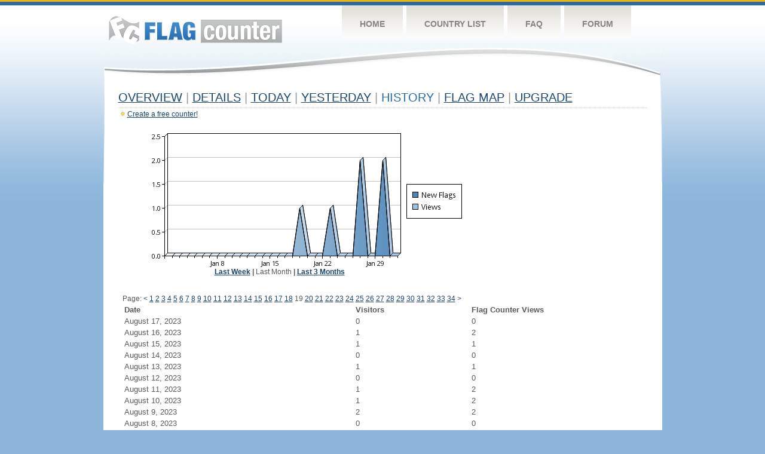

--- FILE ---
content_type: text/html
request_url: https://s01.flagcounter.com/more30/WPvd/19
body_size: 16725
content:
<!DOCTYPE html PUBLIC "-//W3C//DTD XHTML 1.0 Transitional//EN" "http://www.w3.org/TR/xhtml1/DTD/xhtml1-transitional.dtd">
<html xmlns="http://www.w3.org/1999/xhtml">
<head>
	<meta http-equiv="Content-type" content="text/html; charset=utf-8" />
	<title>Flag Counter &raquo; History</title>
	<link rel="stylesheet" href="/css/style.css" type="text/css" media="all" />
<script async src="https://fundingchoicesmessages.google.com/i/pub-9639136181134974?ers=1" nonce="BF9OHiLeMibvlNkiWlrhaw"></script><script nonce="BF9OHiLeMibvlNkiWlrhaw">(function() {function signalGooglefcPresent() {if (!window.frames['googlefcPresent']) {if (document.body) {const iframe = document.createElement('iframe'); iframe.style = 'width: 0; height: 0; border: none; z-index: -1000; left: -1000px; top: -1000px;'; iframe.style.display = 'none'; iframe.name = 'googlefcPresent'; document.body.appendChild(iframe);} else {setTimeout(signalGooglefcPresent, 0);}}}signalGooglefcPresent();})();</script>
</head>
<body>
	<!-- Shell -->
	<div class="shell">
		<!-- Header -->
		<div id="header">
			<!-- Logo -->
			<h1 id="logo"><a href="/index.html">Flag Counter</a></h1>
			<!-- END Logo -->
			<!-- Navigation -->
			<div class="navigation">
				<ul>
				    <li><a href="/index.html">Home</a></li>
				    <li><a href="/countries.html">Country List</a></li>
				    <li><a href="/faq.html">FAQ</a></li>
				    <li><a href="https://flagcounter.boardhost.com/">Forum</a></li>
				</ul>
			</div>
			<!-- END Navigation -->
		</div>
		<!-- END Header -->
		<div class="cl">&nbsp;</div>
		<!-- Content -->
		<div id="content">
			<!-- News -->
			<div class="news">
				<!-- Post -->
				<div class="post">




					<h1><a href=/more/WPvd/><u>Overview</u></a> <font color=#999999>|</font> <a href=/countries/WPvd/><u>Details</u></a> <font color=#999999>|</font> <a href=/today/WPvd/><u>today</u></a> <font color=#999999>|</font> <a href=/flags1/WPvd/1><u>Yesterday</u></a> <font color=#999999>|</font> History <font color=#999999>|</font>  <a href=/gmap/WPvd/><u>Flag Map</u></a>  <font color=#999999>|</font>  

<a href=/pro/WPvd/><u>Upgrade</u></a></h1><div style="margin-top:-18px;margin-bottom:8px;"><img src=https://cdn.boardhost.com/new_small.png align=absbottom style="margin-right:-1px;margin-bottom:-1px;"><a href=http://flagcounter.com/><u>Create a free counter!</u></a> </div><table border=0 width=100%><tr><td valign=top><img src=/chart2.cgi?WPvd&chart=30><div align=center><b><a href=/more7/WPvd/19 style="text-decoration:none;"><u>Last Week</u></a> | </b>Last Month</u><b></a> | <a href=/more90/WPvd/19 style="text-decoration:none;"><u>Last 3 Months</u></a></u></a>&nbsp;&nbsp;&nbsp;&nbsp;&nbsp;&nbsp;&nbsp;&nbsp;&nbsp;&nbsp;&nbsp;&nbsp;&nbsp;&nbsp;&nbsp;&nbsp;&nbsp;&nbsp;&nbsp;&nbsp;&nbsp;&nbsp;&nbsp;&nbsp;&nbsp;&nbsp;&nbsp;&nbsp;&nbsp;&nbsp;&nbsp;&nbsp;&nbsp;&nbsp;&nbsp;&nbsp;&nbsp;&nbsp;&nbsp;&nbsp;&nbsp;&nbsp;&nbsp;&nbsp;&nbsp;&nbsp;&nbsp;&nbsp;&nbsp;&nbsp;&nbsp;&nbsp;&nbsp;&nbsp;&nbsp;&nbsp;&nbsp;&nbsp;&nbsp;&nbsp;&nbsp;</b></div><br><!--<img src=https://cdn.boardhost.com/invisible.gif height=3><br>&nbsp;<a href=/history/WPvd/><u>View Flag History &raquo;</u></a>--><table border=0 width=100% cellspacing=5 style="margin-top:-7px;"></font></td></tr><tr><td colspan=3><br></td></tr><tr><td colspan=2>Page: <a href="/more30/WPvd/18" style="text-decoration:none;" title="Previous">&lt;</a> <a href="/more30/WPvd/1" style="text-decoration:none;"><u>1</u></a> <a href="/more30/WPvd/2" style="text-decoration:none;"><u>2</u></a> <a href="/more30/WPvd/3" style="text-decoration:none;"><u>3</u></a> <a href="/more30/WPvd/4" style="text-decoration:none;"><u>4</u></a> <a href="/more30/WPvd/5" style="text-decoration:none;"><u>5</u></a> <a href="/more30/WPvd/6" style="text-decoration:none;"><u>6</u></a> <a href="/more30/WPvd/7" style="text-decoration:none;"><u>7</u></a> <a href="/more30/WPvd/8" style="text-decoration:none;"><u>8</u></a> <a href="/more30/WPvd/9" style="text-decoration:none;"><u>9</u></a> <a href="/more30/WPvd/10" style="text-decoration:none;"><u>10</u></a> <a href="/more30/WPvd/11" style="text-decoration:none;"><u>11</u></a> <a href="/more30/WPvd/12" style="text-decoration:none;"><u>12</u></a> <a href="/more30/WPvd/13" style="text-decoration:none;"><u>13</u></a> <a href="/more30/WPvd/14" style="text-decoration:none;"><u>14</u></a> <a href="/more30/WPvd/15" style="text-decoration:none;"><u>15</u></a> <a href="/more30/WPvd/16" style="text-decoration:none;"><u>16</u></a> <a href="/more30/WPvd/17" style="text-decoration:none;"><u>17</u></a> <a href="/more30/WPvd/18" style="text-decoration:none;"><u>18</u></a>  19 <a href="/more30/WPvd/20" style="text-decoration:none;"><u>20</u></a> <a href="/more30/WPvd/21" style="text-decoration:none;"><u>21</u></a> <a href="/more30/WPvd/22" style="text-decoration:none;"><u>22</u></a> <a href="/more30/WPvd/23" style="text-decoration:none;"><u>23</u></a> <a href="/more30/WPvd/24" style="text-decoration:none;"><u>24</u></a> <a href="/more30/WPvd/25" style="text-decoration:none;"><u>25</u></a> <a href="/more30/WPvd/26" style="text-decoration:none;"><u>26</u></a> <a href="/more30/WPvd/27" style="text-decoration:none;"><u>27</u></a> <a href="/more30/WPvd/28" style="text-decoration:none;"><u>28</u></a> <a href="/more30/WPvd/29" style="text-decoration:none;"><u>29</u></a> <a href="/more30/WPvd/30" style="text-decoration:none;"><u>30</u></a> <a href="/more30/WPvd/31" style="text-decoration:none;"><u>31</u></a> <a href="/more30/WPvd/32" style="text-decoration:none;"><u>32</u></a> <a href="/more30/WPvd/33" style="text-decoration:none;"><u>33</u></a> <a href="/more30/WPvd/34" style="text-decoration:none;"><u>34</u></a>  <a href="/more30/WPvd/20" style="text-decoration:none;" title="Next">&gt;</a> </td></tr><tr><td>&nbsp;<b><font face=arial size=2>Date</font></b></td><td><b><font face=arial size=2>Visitors</b> </font></td><td><b><font face=arial size=2><nobr>Flag Counter Views</nobr></font></b></td></tr><tr><td>&nbsp;<font face=arial size=-1>August 17, 2023</font></td><td><font face=arial size=2>0</td><td><font face=arial size=2>0</font></td></tr><tr><td>&nbsp;<font face=arial size=-1>August 16, 2023</font></td><td><font face=arial size=2>1</td><td><font face=arial size=2>2</font></td></tr><tr><td>&nbsp;<font face=arial size=-1>August 15, 2023</font></td><td><font face=arial size=2>1</td><td><font face=arial size=2>1</font></td></tr><tr><td>&nbsp;<font face=arial size=-1>August 14, 2023</font></td><td><font face=arial size=2>0</td><td><font face=arial size=2>0</font></td></tr><tr><td>&nbsp;<font face=arial size=-1>August 13, 2023</font></td><td><font face=arial size=2>1</td><td><font face=arial size=2>1</font></td></tr><tr><td>&nbsp;<font face=arial size=-1>August 12, 2023</font></td><td><font face=arial size=2>0</td><td><font face=arial size=2>0</font></td></tr><tr><td>&nbsp;<font face=arial size=-1>August 11, 2023</font></td><td><font face=arial size=2>1</td><td><font face=arial size=2>2</font></td></tr><tr><td>&nbsp;<font face=arial size=-1>August 10, 2023</font></td><td><font face=arial size=2>1</td><td><font face=arial size=2>2</font></td></tr><tr><td>&nbsp;<font face=arial size=-1>August 9, 2023</font></td><td><font face=arial size=2>2</td><td><font face=arial size=2>2</font></td></tr><tr><td>&nbsp;<font face=arial size=-1>August 8, 2023</font></td><td><font face=arial size=2>0</td><td><font face=arial size=2>0</font></td></tr><tr><td>&nbsp;<font face=arial size=-1>August 7, 2023</font></td><td><font face=arial size=2>2</td><td><font face=arial size=2>2</font></td></tr><tr><td>&nbsp;<font face=arial size=-1>August 6, 2023</font></td><td><font face=arial size=2>1</td><td><font face=arial size=2>2</font></td></tr><tr><td>&nbsp;<font face=arial size=-1>August 5, 2023</font></td><td><font face=arial size=2>2</td><td><font face=arial size=2>2</font></td></tr><tr><td>&nbsp;<font face=arial size=-1>August 4, 2023</font></td><td><font face=arial size=2>0</td><td><font face=arial size=2>0</font></td></tr><tr><td>&nbsp;<font face=arial size=-1>August 3, 2023</font></td><td><font face=arial size=2>1</td><td><font face=arial size=2>1</font></td></tr><tr><td>&nbsp;<font face=arial size=-1>August 2, 2023</font></td><td><font face=arial size=2>1</td><td><font face=arial size=2>1</font></td></tr><tr><td>&nbsp;<font face=arial size=-1>August 1, 2023</font></td><td><font face=arial size=2>0</td><td><font face=arial size=2>0</font></td></tr><tr><td>&nbsp;<font face=arial size=-1>July 31, 2023</font></td><td><font face=arial size=2>0</td><td><font face=arial size=2>0</font></td></tr><tr><td>&nbsp;<font face=arial size=-1>July 30, 2023</font></td><td><font face=arial size=2>0</td><td><font face=arial size=2>0</font></td></tr><tr><td>&nbsp;<font face=arial size=-1>July 29, 2023</font></td><td><font face=arial size=2>1</td><td><font face=arial size=2>1</font></td></tr><tr><td>&nbsp;<font face=arial size=-1>July 28, 2023</font></td><td><font face=arial size=2>1</td><td><font face=arial size=2>1</font></td></tr><tr><td>&nbsp;<font face=arial size=-1>July 27, 2023</font></td><td><font face=arial size=2>1</td><td><font face=arial size=2>1</font></td></tr><tr><td>&nbsp;<font face=arial size=-1>July 26, 2023</font></td><td><font face=arial size=2>0</td><td><font face=arial size=2>0</font></td></tr><tr><td>&nbsp;<font face=arial size=-1>July 25, 2023</font></td><td><font face=arial size=2>1</td><td><font face=arial size=2>1</font></td></tr><tr><td>&nbsp;<font face=arial size=-1>July 24, 2023</font></td><td><font face=arial size=2>0</td><td><font face=arial size=2>0</font></td></tr><tr><td>&nbsp;<font face=arial size=-1>July 23, 2023</font></td><td><font face=arial size=2>1</td><td><font face=arial size=2>1</font></td></tr><tr><td>&nbsp;<font face=arial size=-1>July 22, 2023</font></td><td><font face=arial size=2>0</td><td><font face=arial size=2>0</font></td></tr><tr><td>&nbsp;<font face=arial size=-1>July 21, 2023</font></td><td><font face=arial size=2>0</td><td><font face=arial size=2>0</font></td></tr><tr><td>&nbsp;<font face=arial size=-1>July 20, 2023</font></td><td><font face=arial size=2>1</td><td><font face=arial size=2>2</font></td></tr><tr><td>&nbsp;<font face=arial size=-1>July 19, 2023</font></td><td><font face=arial size=2>1</td><td><font face=arial size=2>1</font></td></tr><tr><td>&nbsp;<font face=arial size=-1>July 18, 2023</font></td><td><font face=arial size=2>1</td><td><font face=arial size=2>1</font></td></tr><tr><td>&nbsp;<font face=arial size=-1>July 17, 2023</font></td><td><font face=arial size=2>1</td><td><font face=arial size=2>1</font></td></tr><tr><td>&nbsp;<font face=arial size=-1>July 16, 2023</font></td><td><font face=arial size=2>1</td><td><font face=arial size=2>1</font></td></tr><tr><td>&nbsp;<font face=arial size=-1>July 15, 2023</font></td><td><font face=arial size=2>2</td><td><font face=arial size=2>2</font></td></tr><tr><td>&nbsp;<font face=arial size=-1>July 14, 2023</font></td><td><font face=arial size=2>1</td><td><font face=arial size=2>1</font></td></tr><tr><td>&nbsp;<font face=arial size=-1>July 13, 2023</font></td><td><font face=arial size=2>1</td><td><font face=arial size=2>1</font></td></tr><tr><td>&nbsp;<font face=arial size=-1>July 12, 2023</font></td><td><font face=arial size=2>1</td><td><font face=arial size=2>1</font></td></tr><tr><td>&nbsp;<font face=arial size=-1>July 11, 2023</font></td><td><font face=arial size=2>1</td><td><font face=arial size=2>1</font></td></tr><tr><td>&nbsp;<font face=arial size=-1>July 10, 2023</font></td><td><font face=arial size=2>2</td><td><font face=arial size=2>2</font></td></tr><tr><td>&nbsp;<font face=arial size=-1>July 9, 2023</font></td><td><font face=arial size=2>2</td><td><font face=arial size=2>2</font></td></tr><tr><td>&nbsp;<font face=arial size=-1>July 8, 2023</font></td><td><font face=arial size=2>2</td><td><font face=arial size=2>2</font></td></tr><tr><td>&nbsp;<font face=arial size=-1>July 7, 2023</font></td><td><font face=arial size=2>0</td><td><font face=arial size=2>0</font></td></tr><tr><td>&nbsp;<font face=arial size=-1>July 6, 2023</font></td><td><font face=arial size=2>2</td><td><font face=arial size=2>2</font></td></tr><tr><td>&nbsp;<font face=arial size=-1>July 5, 2023</font></td><td><font face=arial size=2>2</td><td><font face=arial size=2>2</font></td></tr><tr><td>&nbsp;<font face=arial size=-1>July 4, 2023</font></td><td><font face=arial size=2>1</td><td><font face=arial size=2>1</font></td></tr><tr><td>&nbsp;<font face=arial size=-1>July 3, 2023</font></td><td><font face=arial size=2>1</td><td><font face=arial size=2>1</font></td></tr><tr><td>&nbsp;<font face=arial size=-1>July 2, 2023</font></td><td><font face=arial size=2>2</td><td><font face=arial size=2>2</font></td></tr><tr><td>&nbsp;<font face=arial size=-1>July 1, 2023</font></td><td><font face=arial size=2>1</td><td><font face=arial size=2>1</font></td></tr><tr><td>&nbsp;<font face=arial size=-1>June 30, 2023</font></td><td><font face=arial size=2>1</td><td><font face=arial size=2>1</font></td></tr><tr><td>&nbsp;<font face=arial size=-1>June 29, 2023</font></td><td><font face=arial size=2>1</td><td><font face=arial size=2>1</font></td></tr>

















































</table>Page: <a href="/more30/WPvd/18" style="text-decoration:none;" title="Previous">&lt;</a> <a href="/more30/WPvd/1" style="text-decoration:none;"><u>1</u></a> <a href="/more30/WPvd/2" style="text-decoration:none;"><u>2</u></a> <a href="/more30/WPvd/3" style="text-decoration:none;"><u>3</u></a> <a href="/more30/WPvd/4" style="text-decoration:none;"><u>4</u></a> <a href="/more30/WPvd/5" style="text-decoration:none;"><u>5</u></a> <a href="/more30/WPvd/6" style="text-decoration:none;"><u>6</u></a> <a href="/more30/WPvd/7" style="text-decoration:none;"><u>7</u></a> <a href="/more30/WPvd/8" style="text-decoration:none;"><u>8</u></a> <a href="/more30/WPvd/9" style="text-decoration:none;"><u>9</u></a> <a href="/more30/WPvd/10" style="text-decoration:none;"><u>10</u></a> <a href="/more30/WPvd/11" style="text-decoration:none;"><u>11</u></a> <a href="/more30/WPvd/12" style="text-decoration:none;"><u>12</u></a> <a href="/more30/WPvd/13" style="text-decoration:none;"><u>13</u></a> <a href="/more30/WPvd/14" style="text-decoration:none;"><u>14</u></a> <a href="/more30/WPvd/15" style="text-decoration:none;"><u>15</u></a> <a href="/more30/WPvd/16" style="text-decoration:none;"><u>16</u></a> <a href="/more30/WPvd/17" style="text-decoration:none;"><u>17</u></a> <a href="/more30/WPvd/18" style="text-decoration:none;"><u>18</u></a>  19 <a href="/more30/WPvd/20" style="text-decoration:none;"><u>20</u></a> <a href="/more30/WPvd/21" style="text-decoration:none;"><u>21</u></a> <a href="/more30/WPvd/22" style="text-decoration:none;"><u>22</u></a> <a href="/more30/WPvd/23" style="text-decoration:none;"><u>23</u></a> <a href="/more30/WPvd/24" style="text-decoration:none;"><u>24</u></a> <a href="/more30/WPvd/25" style="text-decoration:none;"><u>25</u></a> <a href="/more30/WPvd/26" style="text-decoration:none;"><u>26</u></a> <a href="/more30/WPvd/27" style="text-decoration:none;"><u>27</u></a> <a href="/more30/WPvd/28" style="text-decoration:none;"><u>28</u></a> <a href="/more30/WPvd/29" style="text-decoration:none;"><u>29</u></a> <a href="/more30/WPvd/30" style="text-decoration:none;"><u>30</u></a> <a href="/more30/WPvd/31" style="text-decoration:none;"><u>31</u></a> <a href="/more30/WPvd/32" style="text-decoration:none;"><u>32</u></a> <a href="/more30/WPvd/33" style="text-decoration:none;"><u>33</u></a> <a href="/more30/WPvd/34" style="text-decoration:none;"><u>34</u></a>  <a href="/more30/WPvd/20" style="text-decoration:none;" title="Next">&gt;</a> </td><td width=160 valign=top><img src=https://cdn.boardhost.com/invisible.gif width=1 height=35><br></td></tr></table>				</div>
				<!-- END Post -->

				<div class="cl">&nbsp;</div>
				<h1 id="logo2"><a href="/index.html">Flag Counter</a></h1>
				<div class="cl">&nbsp;</div>
			</div>
			<!-- END News -->
		</div>
		<!-- END Content -->
	</div>
	<!-- END Shell -->
	<!-- Footer -->
	<div id="footer">
		<div class="shell">
			<div class="cl">&nbsp;</div>
			<p class="left"><a href="/contact.html">Contact</a>  |  <a href="/terms.html">Terms of Service</a> | <a href="/privacy.html">Privacy Policy</a> | &copy; <a href=https://boardhost.com>Boardhost.com, Inc.</a>  	
			</p>
			<p class="right">
			<font color=#ffffff>This product includes GeoLite2 data created by MaxMind, available from <a href="https://www.maxmind.com"><font color=#ffffff><u>https://www.maxmind.com/</u></font></a>.</font>
			</p>
			<div class="cl">&nbsp;</div>
		</div>
	</div>
	<!-- END Footer -->
</body>
</html>


--- FILE ---
content_type: application/javascript; charset=utf-8
request_url: https://fundingchoicesmessages.google.com/f/AGSKWxW_cj6a16kVedLP5Qcc2t19jfL6rTBDTIr87CCgV4Q0bqGeQ4Dzyv5tN2D2WOT8fMD6sr85YJ5HYI8b9KTDJOe71bX2JI9kZvVJr2YpV2dxsGjkMQJQhDgnRy-0jMZSZ12F94V8Rzi9KovbBcKwIcmzdc4LpicNM92Z72KOnnt0TSUkwkZIiCHXygIa/_m4ufree.tv/advertisement2./overlay_ad_/Ad/Oas?/ad_mpu.
body_size: -1285
content:
window['664f450f-2421-48d2-8e01-241a05e1cb4f'] = true;